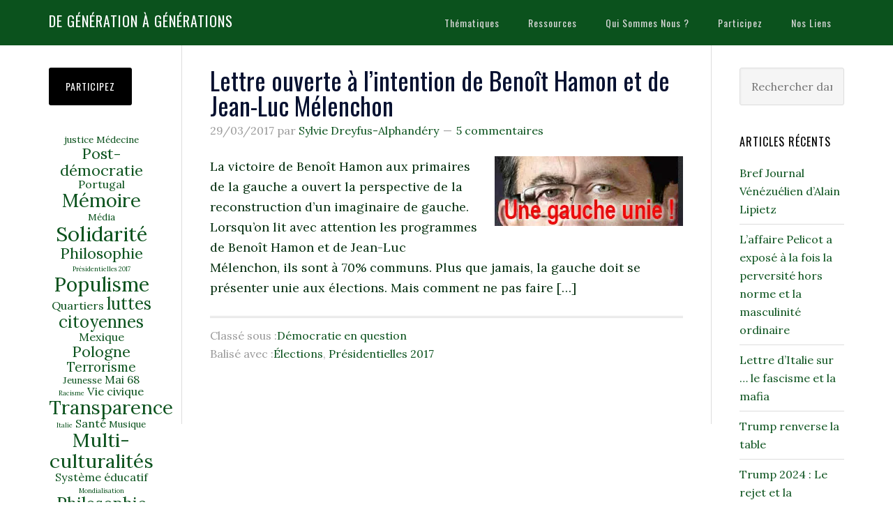

--- FILE ---
content_type: text/html; charset=UTF-8
request_url: https://generation-a-generations.net/tag/presidentielles-2017/
body_size: 10498
content:
<!DOCTYPE html>
<html lang="fr-FR">
<head >
<meta charset="UTF-8" />
		<meta name="robots" content="noindex" />
		<meta name="viewport" content="width=device-width, initial-scale=1" />
<title>Présidentielles 2017</title>
<meta name='robots' content='max-image-preview:large' />
	<style>img:is([sizes="auto" i], [sizes^="auto," i]) { contain-intrinsic-size: 3000px 1500px }</style>
	<link rel='dns-prefetch' href='//secure.gravatar.com' />
<link rel='dns-prefetch' href='//fonts.googleapis.com' />
<link rel='dns-prefetch' href='//v0.wordpress.com' />
<link rel='preconnect' href='//i0.wp.com' />
<link rel="alternate" type="application/rss+xml" title="De génération à générations &raquo; Flux" href="https://generation-a-generations.net/feed/" />
<link rel="alternate" type="application/rss+xml" title="De génération à générations &raquo; Flux des commentaires" href="https://generation-a-generations.net/comments/feed/" />
<link rel="alternate" type="application/rss+xml" title="De génération à générations &raquo; Flux de l’étiquette Présidentielles 2017" href="https://generation-a-generations.net/tag/presidentielles-2017/feed/" />
<link rel="canonical" href="https://generation-a-generations.net/tag/presidentielles-2017/" />
<script type="text/javascript">
/* <![CDATA[ */
window._wpemojiSettings = {"baseUrl":"https:\/\/s.w.org\/images\/core\/emoji\/16.0.1\/72x72\/","ext":".png","svgUrl":"https:\/\/s.w.org\/images\/core\/emoji\/16.0.1\/svg\/","svgExt":".svg","source":{"concatemoji":"https:\/\/generation-a-generations.net\/wp-includes\/js\/wp-emoji-release.min.js?ver=6.8.3"}};
/*! This file is auto-generated */
!function(s,n){var o,i,e;function c(e){try{var t={supportTests:e,timestamp:(new Date).valueOf()};sessionStorage.setItem(o,JSON.stringify(t))}catch(e){}}function p(e,t,n){e.clearRect(0,0,e.canvas.width,e.canvas.height),e.fillText(t,0,0);var t=new Uint32Array(e.getImageData(0,0,e.canvas.width,e.canvas.height).data),a=(e.clearRect(0,0,e.canvas.width,e.canvas.height),e.fillText(n,0,0),new Uint32Array(e.getImageData(0,0,e.canvas.width,e.canvas.height).data));return t.every(function(e,t){return e===a[t]})}function u(e,t){e.clearRect(0,0,e.canvas.width,e.canvas.height),e.fillText(t,0,0);for(var n=e.getImageData(16,16,1,1),a=0;a<n.data.length;a++)if(0!==n.data[a])return!1;return!0}function f(e,t,n,a){switch(t){case"flag":return n(e,"\ud83c\udff3\ufe0f\u200d\u26a7\ufe0f","\ud83c\udff3\ufe0f\u200b\u26a7\ufe0f")?!1:!n(e,"\ud83c\udde8\ud83c\uddf6","\ud83c\udde8\u200b\ud83c\uddf6")&&!n(e,"\ud83c\udff4\udb40\udc67\udb40\udc62\udb40\udc65\udb40\udc6e\udb40\udc67\udb40\udc7f","\ud83c\udff4\u200b\udb40\udc67\u200b\udb40\udc62\u200b\udb40\udc65\u200b\udb40\udc6e\u200b\udb40\udc67\u200b\udb40\udc7f");case"emoji":return!a(e,"\ud83e\udedf")}return!1}function g(e,t,n,a){var r="undefined"!=typeof WorkerGlobalScope&&self instanceof WorkerGlobalScope?new OffscreenCanvas(300,150):s.createElement("canvas"),o=r.getContext("2d",{willReadFrequently:!0}),i=(o.textBaseline="top",o.font="600 32px Arial",{});return e.forEach(function(e){i[e]=t(o,e,n,a)}),i}function t(e){var t=s.createElement("script");t.src=e,t.defer=!0,s.head.appendChild(t)}"undefined"!=typeof Promise&&(o="wpEmojiSettingsSupports",i=["flag","emoji"],n.supports={everything:!0,everythingExceptFlag:!0},e=new Promise(function(e){s.addEventListener("DOMContentLoaded",e,{once:!0})}),new Promise(function(t){var n=function(){try{var e=JSON.parse(sessionStorage.getItem(o));if("object"==typeof e&&"number"==typeof e.timestamp&&(new Date).valueOf()<e.timestamp+604800&&"object"==typeof e.supportTests)return e.supportTests}catch(e){}return null}();if(!n){if("undefined"!=typeof Worker&&"undefined"!=typeof OffscreenCanvas&&"undefined"!=typeof URL&&URL.createObjectURL&&"undefined"!=typeof Blob)try{var e="postMessage("+g.toString()+"("+[JSON.stringify(i),f.toString(),p.toString(),u.toString()].join(",")+"));",a=new Blob([e],{type:"text/javascript"}),r=new Worker(URL.createObjectURL(a),{name:"wpTestEmojiSupports"});return void(r.onmessage=function(e){c(n=e.data),r.terminate(),t(n)})}catch(e){}c(n=g(i,f,p,u))}t(n)}).then(function(e){for(var t in e)n.supports[t]=e[t],n.supports.everything=n.supports.everything&&n.supports[t],"flag"!==t&&(n.supports.everythingExceptFlag=n.supports.everythingExceptFlag&&n.supports[t]);n.supports.everythingExceptFlag=n.supports.everythingExceptFlag&&!n.supports.flag,n.DOMReady=!1,n.readyCallback=function(){n.DOMReady=!0}}).then(function(){return e}).then(function(){var e;n.supports.everything||(n.readyCallback(),(e=n.source||{}).concatemoji?t(e.concatemoji):e.wpemoji&&e.twemoji&&(t(e.twemoji),t(e.wpemoji)))}))}((window,document),window._wpemojiSettings);
/* ]]> */
</script>
<link rel='stylesheet' id='extended-tags-widget-css' href='https://generation-a-generations.net/wp-content/plugins/extended-tags-widget/css/widget.css?ver=6.8.3' type='text/css' media='all' />
<link rel='stylesheet' id='eleven40-pro-theme-css' href='https://generation-a-generations.net/wp-content/themes/eleven40-pro/style.css?ver=2.2.1' type='text/css' media='all' />
<style id='wp-emoji-styles-inline-css' type='text/css'>

	img.wp-smiley, img.emoji {
		display: inline !important;
		border: none !important;
		box-shadow: none !important;
		height: 1em !important;
		width: 1em !important;
		margin: 0 0.07em !important;
		vertical-align: -0.1em !important;
		background: none !important;
		padding: 0 !important;
	}
</style>
<link rel='stylesheet' id='wp-block-library-css' href='https://generation-a-generations.net/wp-includes/css/dist/block-library/style.min.css?ver=6.8.3' type='text/css' media='all' />
<style id='classic-theme-styles-inline-css' type='text/css'>
/*! This file is auto-generated */
.wp-block-button__link{color:#fff;background-color:#32373c;border-radius:9999px;box-shadow:none;text-decoration:none;padding:calc(.667em + 2px) calc(1.333em + 2px);font-size:1.125em}.wp-block-file__button{background:#32373c;color:#fff;text-decoration:none}
</style>
<link rel='stylesheet' id='mediaelement-css' href='https://generation-a-generations.net/wp-includes/js/mediaelement/mediaelementplayer-legacy.min.css?ver=4.2.17' type='text/css' media='all' />
<link rel='stylesheet' id='wp-mediaelement-css' href='https://generation-a-generations.net/wp-includes/js/mediaelement/wp-mediaelement.min.css?ver=6.8.3' type='text/css' media='all' />
<style id='jetpack-sharing-buttons-style-inline-css' type='text/css'>
.jetpack-sharing-buttons__services-list{display:flex;flex-direction:row;flex-wrap:wrap;gap:0;list-style-type:none;margin:5px;padding:0}.jetpack-sharing-buttons__services-list.has-small-icon-size{font-size:12px}.jetpack-sharing-buttons__services-list.has-normal-icon-size{font-size:16px}.jetpack-sharing-buttons__services-list.has-large-icon-size{font-size:24px}.jetpack-sharing-buttons__services-list.has-huge-icon-size{font-size:36px}@media print{.jetpack-sharing-buttons__services-list{display:none!important}}.editor-styles-wrapper .wp-block-jetpack-sharing-buttons{gap:0;padding-inline-start:0}ul.jetpack-sharing-buttons__services-list.has-background{padding:1.25em 2.375em}
</style>
<style id='global-styles-inline-css' type='text/css'>
:root{--wp--preset--aspect-ratio--square: 1;--wp--preset--aspect-ratio--4-3: 4/3;--wp--preset--aspect-ratio--3-4: 3/4;--wp--preset--aspect-ratio--3-2: 3/2;--wp--preset--aspect-ratio--2-3: 2/3;--wp--preset--aspect-ratio--16-9: 16/9;--wp--preset--aspect-ratio--9-16: 9/16;--wp--preset--color--black: #000000;--wp--preset--color--cyan-bluish-gray: #abb8c3;--wp--preset--color--white: #ffffff;--wp--preset--color--pale-pink: #f78da7;--wp--preset--color--vivid-red: #cf2e2e;--wp--preset--color--luminous-vivid-orange: #ff6900;--wp--preset--color--luminous-vivid-amber: #fcb900;--wp--preset--color--light-green-cyan: #7bdcb5;--wp--preset--color--vivid-green-cyan: #00d084;--wp--preset--color--pale-cyan-blue: #8ed1fc;--wp--preset--color--vivid-cyan-blue: #0693e3;--wp--preset--color--vivid-purple: #9b51e0;--wp--preset--gradient--vivid-cyan-blue-to-vivid-purple: linear-gradient(135deg,rgba(6,147,227,1) 0%,rgb(155,81,224) 100%);--wp--preset--gradient--light-green-cyan-to-vivid-green-cyan: linear-gradient(135deg,rgb(122,220,180) 0%,rgb(0,208,130) 100%);--wp--preset--gradient--luminous-vivid-amber-to-luminous-vivid-orange: linear-gradient(135deg,rgba(252,185,0,1) 0%,rgba(255,105,0,1) 100%);--wp--preset--gradient--luminous-vivid-orange-to-vivid-red: linear-gradient(135deg,rgba(255,105,0,1) 0%,rgb(207,46,46) 100%);--wp--preset--gradient--very-light-gray-to-cyan-bluish-gray: linear-gradient(135deg,rgb(238,238,238) 0%,rgb(169,184,195) 100%);--wp--preset--gradient--cool-to-warm-spectrum: linear-gradient(135deg,rgb(74,234,220) 0%,rgb(151,120,209) 20%,rgb(207,42,186) 40%,rgb(238,44,130) 60%,rgb(251,105,98) 80%,rgb(254,248,76) 100%);--wp--preset--gradient--blush-light-purple: linear-gradient(135deg,rgb(255,206,236) 0%,rgb(152,150,240) 100%);--wp--preset--gradient--blush-bordeaux: linear-gradient(135deg,rgb(254,205,165) 0%,rgb(254,45,45) 50%,rgb(107,0,62) 100%);--wp--preset--gradient--luminous-dusk: linear-gradient(135deg,rgb(255,203,112) 0%,rgb(199,81,192) 50%,rgb(65,88,208) 100%);--wp--preset--gradient--pale-ocean: linear-gradient(135deg,rgb(255,245,203) 0%,rgb(182,227,212) 50%,rgb(51,167,181) 100%);--wp--preset--gradient--electric-grass: linear-gradient(135deg,rgb(202,248,128) 0%,rgb(113,206,126) 100%);--wp--preset--gradient--midnight: linear-gradient(135deg,rgb(2,3,129) 0%,rgb(40,116,252) 100%);--wp--preset--font-size--small: 13px;--wp--preset--font-size--medium: 20px;--wp--preset--font-size--large: 36px;--wp--preset--font-size--x-large: 42px;--wp--preset--spacing--20: 0.44rem;--wp--preset--spacing--30: 0.67rem;--wp--preset--spacing--40: 1rem;--wp--preset--spacing--50: 1.5rem;--wp--preset--spacing--60: 2.25rem;--wp--preset--spacing--70: 3.38rem;--wp--preset--spacing--80: 5.06rem;--wp--preset--shadow--natural: 6px 6px 9px rgba(0, 0, 0, 0.2);--wp--preset--shadow--deep: 12px 12px 50px rgba(0, 0, 0, 0.4);--wp--preset--shadow--sharp: 6px 6px 0px rgba(0, 0, 0, 0.2);--wp--preset--shadow--outlined: 6px 6px 0px -3px rgba(255, 255, 255, 1), 6px 6px rgba(0, 0, 0, 1);--wp--preset--shadow--crisp: 6px 6px 0px rgba(0, 0, 0, 1);}:where(.is-layout-flex){gap: 0.5em;}:where(.is-layout-grid){gap: 0.5em;}body .is-layout-flex{display: flex;}.is-layout-flex{flex-wrap: wrap;align-items: center;}.is-layout-flex > :is(*, div){margin: 0;}body .is-layout-grid{display: grid;}.is-layout-grid > :is(*, div){margin: 0;}:where(.wp-block-columns.is-layout-flex){gap: 2em;}:where(.wp-block-columns.is-layout-grid){gap: 2em;}:where(.wp-block-post-template.is-layout-flex){gap: 1.25em;}:where(.wp-block-post-template.is-layout-grid){gap: 1.25em;}.has-black-color{color: var(--wp--preset--color--black) !important;}.has-cyan-bluish-gray-color{color: var(--wp--preset--color--cyan-bluish-gray) !important;}.has-white-color{color: var(--wp--preset--color--white) !important;}.has-pale-pink-color{color: var(--wp--preset--color--pale-pink) !important;}.has-vivid-red-color{color: var(--wp--preset--color--vivid-red) !important;}.has-luminous-vivid-orange-color{color: var(--wp--preset--color--luminous-vivid-orange) !important;}.has-luminous-vivid-amber-color{color: var(--wp--preset--color--luminous-vivid-amber) !important;}.has-light-green-cyan-color{color: var(--wp--preset--color--light-green-cyan) !important;}.has-vivid-green-cyan-color{color: var(--wp--preset--color--vivid-green-cyan) !important;}.has-pale-cyan-blue-color{color: var(--wp--preset--color--pale-cyan-blue) !important;}.has-vivid-cyan-blue-color{color: var(--wp--preset--color--vivid-cyan-blue) !important;}.has-vivid-purple-color{color: var(--wp--preset--color--vivid-purple) !important;}.has-black-background-color{background-color: var(--wp--preset--color--black) !important;}.has-cyan-bluish-gray-background-color{background-color: var(--wp--preset--color--cyan-bluish-gray) !important;}.has-white-background-color{background-color: var(--wp--preset--color--white) !important;}.has-pale-pink-background-color{background-color: var(--wp--preset--color--pale-pink) !important;}.has-vivid-red-background-color{background-color: var(--wp--preset--color--vivid-red) !important;}.has-luminous-vivid-orange-background-color{background-color: var(--wp--preset--color--luminous-vivid-orange) !important;}.has-luminous-vivid-amber-background-color{background-color: var(--wp--preset--color--luminous-vivid-amber) !important;}.has-light-green-cyan-background-color{background-color: var(--wp--preset--color--light-green-cyan) !important;}.has-vivid-green-cyan-background-color{background-color: var(--wp--preset--color--vivid-green-cyan) !important;}.has-pale-cyan-blue-background-color{background-color: var(--wp--preset--color--pale-cyan-blue) !important;}.has-vivid-cyan-blue-background-color{background-color: var(--wp--preset--color--vivid-cyan-blue) !important;}.has-vivid-purple-background-color{background-color: var(--wp--preset--color--vivid-purple) !important;}.has-black-border-color{border-color: var(--wp--preset--color--black) !important;}.has-cyan-bluish-gray-border-color{border-color: var(--wp--preset--color--cyan-bluish-gray) !important;}.has-white-border-color{border-color: var(--wp--preset--color--white) !important;}.has-pale-pink-border-color{border-color: var(--wp--preset--color--pale-pink) !important;}.has-vivid-red-border-color{border-color: var(--wp--preset--color--vivid-red) !important;}.has-luminous-vivid-orange-border-color{border-color: var(--wp--preset--color--luminous-vivid-orange) !important;}.has-luminous-vivid-amber-border-color{border-color: var(--wp--preset--color--luminous-vivid-amber) !important;}.has-light-green-cyan-border-color{border-color: var(--wp--preset--color--light-green-cyan) !important;}.has-vivid-green-cyan-border-color{border-color: var(--wp--preset--color--vivid-green-cyan) !important;}.has-pale-cyan-blue-border-color{border-color: var(--wp--preset--color--pale-cyan-blue) !important;}.has-vivid-cyan-blue-border-color{border-color: var(--wp--preset--color--vivid-cyan-blue) !important;}.has-vivid-purple-border-color{border-color: var(--wp--preset--color--vivid-purple) !important;}.has-vivid-cyan-blue-to-vivid-purple-gradient-background{background: var(--wp--preset--gradient--vivid-cyan-blue-to-vivid-purple) !important;}.has-light-green-cyan-to-vivid-green-cyan-gradient-background{background: var(--wp--preset--gradient--light-green-cyan-to-vivid-green-cyan) !important;}.has-luminous-vivid-amber-to-luminous-vivid-orange-gradient-background{background: var(--wp--preset--gradient--luminous-vivid-amber-to-luminous-vivid-orange) !important;}.has-luminous-vivid-orange-to-vivid-red-gradient-background{background: var(--wp--preset--gradient--luminous-vivid-orange-to-vivid-red) !important;}.has-very-light-gray-to-cyan-bluish-gray-gradient-background{background: var(--wp--preset--gradient--very-light-gray-to-cyan-bluish-gray) !important;}.has-cool-to-warm-spectrum-gradient-background{background: var(--wp--preset--gradient--cool-to-warm-spectrum) !important;}.has-blush-light-purple-gradient-background{background: var(--wp--preset--gradient--blush-light-purple) !important;}.has-blush-bordeaux-gradient-background{background: var(--wp--preset--gradient--blush-bordeaux) !important;}.has-luminous-dusk-gradient-background{background: var(--wp--preset--gradient--luminous-dusk) !important;}.has-pale-ocean-gradient-background{background: var(--wp--preset--gradient--pale-ocean) !important;}.has-electric-grass-gradient-background{background: var(--wp--preset--gradient--electric-grass) !important;}.has-midnight-gradient-background{background: var(--wp--preset--gradient--midnight) !important;}.has-small-font-size{font-size: var(--wp--preset--font-size--small) !important;}.has-medium-font-size{font-size: var(--wp--preset--font-size--medium) !important;}.has-large-font-size{font-size: var(--wp--preset--font-size--large) !important;}.has-x-large-font-size{font-size: var(--wp--preset--font-size--x-large) !important;}
:where(.wp-block-post-template.is-layout-flex){gap: 1.25em;}:where(.wp-block-post-template.is-layout-grid){gap: 1.25em;}
:where(.wp-block-columns.is-layout-flex){gap: 2em;}:where(.wp-block-columns.is-layout-grid){gap: 2em;}
:root :where(.wp-block-pullquote){font-size: 1.5em;line-height: 1.6;}
</style>
<link rel='stylesheet' id='dashicons-css' href='https://generation-a-generations.net/wp-includes/css/dashicons.min.css?ver=6.8.3' type='text/css' media='all' />
<link rel='stylesheet' id='google-fonts-css' href='//fonts.googleapis.com/css?family=Lora%3A400%2C700%7COswald%3A400&#038;ver=3.6.0' type='text/css' media='all' />
<link rel='stylesheet' id='jetpack-subscriptions-css' href='https://generation-a-generations.net/wp-content/plugins/jetpack/_inc/build/subscriptions/subscriptions.min.css?ver=15.0' type='text/css' media='all' />
<link rel='stylesheet' id='genesis-printstyle-plus-css' href='https://generation-a-generations.net/wp-content/plugins/genesis-printstyle-plus/css/print-html5.min.css?ver=1458207365' type='text/css' media='print' />
<script type="text/javascript" src="https://generation-a-generations.net/wp-includes/js/jquery/jquery.min.js?ver=3.7.1" id="jquery-core-js"></script>
<script type="text/javascript" src="https://generation-a-generations.net/wp-includes/js/jquery/jquery-migrate.min.js?ver=3.4.1" id="jquery-migrate-js"></script>
<script type="text/javascript" src="https://generation-a-generations.net/wp-content/themes/eleven40-pro/js/responsive-menu.js?ver=1.0.0" id="eleven40-responsive-menu-js"></script>
<link rel="https://api.w.org/" href="https://generation-a-generations.net/wp-json/" /><link rel="alternate" title="JSON" type="application/json" href="https://generation-a-generations.net/wp-json/wp/v2/tags/113" /><script type="text/javascript">
(function(url){
	if(/(?:Chrome\/26\.0\.1410\.63 Safari\/537\.31|WordfenceTestMonBot)/.test(navigator.userAgent)){ return; }
	var addEvent = function(evt, handler) {
		if (window.addEventListener) {
			document.addEventListener(evt, handler, false);
		} else if (window.attachEvent) {
			document.attachEvent('on' + evt, handler);
		}
	};
	var removeEvent = function(evt, handler) {
		if (window.removeEventListener) {
			document.removeEventListener(evt, handler, false);
		} else if (window.detachEvent) {
			document.detachEvent('on' + evt, handler);
		}
	};
	var evts = 'contextmenu dblclick drag dragend dragenter dragleave dragover dragstart drop keydown keypress keyup mousedown mousemove mouseout mouseover mouseup mousewheel scroll'.split(' ');
	var logHuman = function() {
		if (window.wfLogHumanRan) { return; }
		window.wfLogHumanRan = true;
		var wfscr = document.createElement('script');
		wfscr.type = 'text/javascript';
		wfscr.async = true;
		wfscr.src = url + '&r=' + Math.random();
		(document.getElementsByTagName('head')[0]||document.getElementsByTagName('body')[0]).appendChild(wfscr);
		for (var i = 0; i < evts.length; i++) {
			removeEvent(evts[i], logHuman);
		}
	};
	for (var i = 0; i < evts.length; i++) {
		addEvent(evts[i], logHuman);
	}
})('//generation-a-generations.net/?wordfence_lh=1&hid=5A0BE79FB1178562154ED32B3DF334E5');
</script><link rel="icon" href="https://generation-a-generations.net/wp-content/themes/eleven40-pro/images/favicon.ico" />
<link rel="pingback" href="https://generation-a-generations.net/xmlrpc.php" />
<style type="text/css"></style>
<!-- Jetpack Open Graph Tags -->
<meta property="og:type" content="website" />
<meta property="og:title" content="Présidentielles 2017" />
<meta property="og:url" content="https://generation-a-generations.net/tag/presidentielles-2017/" />
<meta property="og:site_name" content="De génération à générations" />
<meta property="og:image" content="https://s0.wp.com/i/blank.jpg" />
<meta property="og:image:width" content="200" />
<meta property="og:image:height" content="200" />
<meta property="og:image:alt" content="" />
<meta property="og:locale" content="fr_FR" />

<!-- End Jetpack Open Graph Tags -->
		<style type="text/css" id="wp-custom-css">
			/*
Bienvenue dans l'éditeur de CSS !

Pour en savoir plus sur le fonctionnement de l'éditeur, vous pouvez vous
rendre sur cette page :
http://wp.me/PEmnE-Bt
*/
/* Couleur titre
--------------------------------------------- */
h2.entry-title a {
	color: #071130;
}

/* Couleur texte paragraphe
--------------------------------------------- */
.entry-content p {
	color: #073011;
}

span.accroche {
	line-height: 2;
	font-size: 20px;
	font-weight: 700;
}

div.encadre p {
	background-color: #f5f5f5;
	margin: 0 0 1.5em;
	-moz-border-radius: 5px;
	-webkit-border-radius: 5px;
	border-radius: 5px;
	padding: 15px 20px 10px;
}

.woo-sc-divider {
	clear: both;
	display: block;
	margin-bottom: 20px;
	padding-top: 20px;
	width: 100%;
}

span.highlighter {
	background-color: #ffff66;
}

.bouton a {
	background-color: #333;
	border-radius: 5px;
	color: #fff;
	display: inline-block;
	font-size: 18px;
	font-weight: 300;
	line-height: 1;
	padding: 15px 20px;
}

.sidebar-content-sidebar .content, .sidebar-sidebar-content .content, .content-sidebar-sidebar .content {
	width: 760px;
}

.sidebar-primary {
	width: 150px;
}

.entry-content a {
	color: #0b521d;
	text-decoration: underline;
}

.post_tag-cloud {
	text-align: center;
	line-height: 1.1;
}

h2.entry-title {
	margin: 0 0 5px;
}

.widget.widget_authors li li {
    margin: 0px;
}		</style>
		</head>
<body class="archive tag tag-presidentielles-2017 tag-113 wp-theme-genesis wp-child-theme-eleven40-pro custom-header sidebar-content-sidebar genesis-breadcrumbs-hidden genesis-footer-widgets-hidden" itemscope itemtype="https://schema.org/WebPage"><div class="site-container"><header class="site-header" itemscope itemtype="https://schema.org/WPHeader"><div class="wrap"><div class="title-area"><p class="site-title" itemprop="headline"><a href="https://generation-a-generations.net/">De génération à générations</a></p></div><nav class="nav-primary" aria-label="Principal" itemscope itemtype="https://schema.org/SiteNavigationElement"><div class="wrap"><ul id="menu-menu-principal" class="menu genesis-nav-menu menu-primary"><li id="menu-item-26" class="menu-item menu-item-type-post_type menu-item-object-page menu-item-has-children menu-item-26"><a href="https://generation-a-generations.net/articles/" itemprop="url"><span itemprop="name">Thématiques</span></a>
<ul class="sub-menu">
	<li id="menu-item-265" class="menu-item menu-item-type-taxonomy menu-item-object-category menu-item-265"><a href="https://generation-a-generations.net/category/culture/" itemprop="url"><span itemprop="name">Culture pour tous ?</span></a></li>
	<li id="menu-item-262" class="menu-item menu-item-type-taxonomy menu-item-object-category menu-item-262"><a href="https://generation-a-generations.net/category/democratie/" itemprop="url"><span itemprop="name">Démocratie en question</span></a></li>
	<li id="menu-item-501" class="menu-item menu-item-type-taxonomy menu-item-object-category menu-item-501"><a href="https://generation-a-generations.net/category/economie/" itemprop="url"><span itemprop="name">Economie prédatrice ?</span></a></li>
	<li id="menu-item-266" class="menu-item menu-item-type-taxonomy menu-item-object-category menu-item-266"><a href="https://generation-a-generations.net/category/education/" itemprop="url"><span itemprop="name">Education, quels progrès ?</span></a></li>
	<li id="menu-item-500" class="menu-item menu-item-type-taxonomy menu-item-object-category menu-item-500"><a href="https://generation-a-generations.net/category/feminisme/" itemprop="url"><span itemprop="name">Féminisme toujours !</span></a></li>
	<li id="menu-item-263" class="menu-item menu-item-type-taxonomy menu-item-object-category menu-item-263"><a href="https://generation-a-generations.net/category/inegalites/" itemprop="url"><span itemprop="name">Inégalités explosives</span></a></li>
	<li id="menu-item-498" class="menu-item menu-item-type-taxonomy menu-item-object-category menu-item-498"><a href="https://generation-a-generations.net/category/luttes/" itemprop="url"><span itemprop="name">Luttes sociales</span></a></li>
	<li id="menu-item-299" class="menu-item menu-item-type-taxonomy menu-item-object-category menu-item-299"><a href="https://generation-a-generations.net/category/planete/" itemprop="url"><span itemprop="name">Planète en danger</span></a></li>
	<li id="menu-item-499" class="menu-item menu-item-type-taxonomy menu-item-object-category menu-item-499"><a href="https://generation-a-generations.net/category/partager/" itemprop="url"><span itemprop="name">Partager des possibles</span></a></li>
	<li id="menu-item-264" class="menu-item menu-item-type-taxonomy menu-item-object-category menu-item-264"><a href="https://generation-a-generations.net/category/europe/" itemprop="url"><span itemprop="name">Quelle Europe ?</span></a></li>
	<li id="menu-item-1572" class="menu-item menu-item-type-taxonomy menu-item-object-category menu-item-1572"><a href="https://generation-a-generations.net/category/recits-de-vie/" itemprop="url"><span itemprop="name">Récits de vie</span></a></li>
	<li id="menu-item-542" class="menu-item menu-item-type-taxonomy menu-item-object-category menu-item-542"><a href="https://generation-a-generations.net/category/agenda/" itemprop="url"><span itemprop="name">Agenda</span></a></li>
</ul>
</li>
<li id="menu-item-118" class="menu-item menu-item-type-custom menu-item-object-custom menu-item-has-children menu-item-118"><a href="http://generation-a-generations.net/portfolio/" itemprop="url"><span itemprop="name">Ressources</span></a>
<ul class="sub-menu">
	<li id="menu-item-1034" class="menu-item menu-item-type-taxonomy menu-item-object-portfolio-type menu-item-1034"><a href="https://generation-a-generations.net/portfolio-type/articles/" itemprop="url"><span itemprop="name">Articles</span></a></li>
	<li id="menu-item-1035" class="menu-item menu-item-type-taxonomy menu-item-object-portfolio-type menu-item-1035"><a href="https://generation-a-generations.net/portfolio-type/associations/" itemprop="url"><span itemprop="name">Associations</span></a></li>
	<li id="menu-item-517" class="menu-item menu-item-type-taxonomy menu-item-object-portfolio-type menu-item-517"><a href="https://generation-a-generations.net/portfolio-type/centres/" itemprop="url"><span itemprop="name">Centres documentaires</span></a></li>
	<li id="menu-item-445" class="menu-item menu-item-type-taxonomy menu-item-object-portfolio-type menu-item-445"><a href="https://generation-a-generations.net/portfolio-type/films/" itemprop="url"><span itemprop="name">Films</span></a></li>
	<li id="menu-item-444" class="menu-item menu-item-type-taxonomy menu-item-object-portfolio-type menu-item-444"><a href="https://generation-a-generations.net/portfolio-type/livres/" itemprop="url"><span itemprop="name">Livres &#038; Revues</span></a></li>
	<li id="menu-item-521" class="menu-item menu-item-type-taxonomy menu-item-object-portfolio-type menu-item-521"><a href="https://generation-a-generations.net/portfolio-type/sites/" itemprop="url"><span itemprop="name">Sites</span></a></li>
</ul>
</li>
<li id="menu-item-18" class="menu-item menu-item-type-post_type menu-item-object-page menu-item-has-children menu-item-18"><a href="https://generation-a-generations.net/a-propos/" itemprop="url"><span itemprop="name">Qui sommes nous ?</span></a>
<ul class="sub-menu">
	<li id="menu-item-130" class="menu-item menu-item-type-post_type menu-item-object-page menu-item-130"><a href="https://generation-a-generations.net/a-propos/pourquoi-ce-blog-collectif/" itemprop="url"><span itemprop="name">Pourquoi ce blog collectif ?</span></a></li>
	<li id="menu-item-129" class="menu-item menu-item-type-post_type menu-item-object-page menu-item-129"><a href="https://generation-a-generations.net/a-propos/de-68-a-2018/" itemprop="url"><span itemprop="name">De 1968 à 2018</span></a></li>
	<li id="menu-item-351" class="menu-item menu-item-type-post_type menu-item-object-page menu-item-351"><a href="https://generation-a-generations.net/chaque-generation-par-albert-camus/" itemprop="url"><span itemprop="name">Chaque génération … par Albert Camus</span></a></li>
	<li id="menu-item-127" class="menu-item menu-item-type-post_type menu-item-object-page menu-item-127"><a href="https://generation-a-generations.net/a-propos/liberte-jecris-ton-nom/" itemprop="url"><span itemprop="name">Liberté, j’écris ton nom … par Paul Éluard</span></a></li>
	<li id="menu-item-686" class="menu-item menu-item-type-post_type menu-item-object-page menu-item-686"><a href="https://generation-a-generations.net/michele-bernard-alors-cest-fini/" itemprop="url"><span itemprop="name">Alors c&rsquo;est fini ?  par  Michèle Bernard</span></a></li>
	<li id="menu-item-1032" class="menu-item menu-item-type-post_type menu-item-object-page menu-item-1032"><a href="https://generation-a-generations.net/les-imbeciles-heureux-qui-sont-nes-quelque-part/" itemprop="url"><span itemprop="name">La ballade des gens qui sont nés quelque part par Georges Brassens</span></a></li>
</ul>
</li>
<li id="menu-item-19" class="menu-item menu-item-type-post_type menu-item-object-page menu-item-19"><a href="https://generation-a-generations.net/participez/" itemprop="url"><span itemprop="name">Participez</span></a></li>
<li id="menu-item-133" class="menu-item menu-item-type-post_type menu-item-object-page menu-item-133"><a href="https://generation-a-generations.net/nos-liens/" itemprop="url"><span itemprop="name">Nos liens</span></a></li>
</ul></div></nav></div></header><div class="site-inner"><div class="wrap"><div class="content-sidebar-wrap"><main class="content"><article class="post-2007 post type-post status-publish format-standard has-post-thumbnail category-democratie tag-elections tag-presidentielles-2017 entry" aria-label="Lettre ouverte à l&rsquo;intention de Benoît Hamon et de Jean-Luc Mélenchon" itemscope itemtype="https://schema.org/CreativeWork"><header class="entry-header"><h2 class="entry-title" itemprop="headline"><a class="entry-title-link" rel="bookmark" href="https://generation-a-generations.net/lettre-ouverte-a-lintention-de-benoit-hamon-et-de-jean-luc-melenchon/">Lettre ouverte à l&rsquo;intention de Benoît Hamon et de Jean-Luc Mélenchon</a></h2>
<p class="entry-meta"><time class="entry-time" itemprop="datePublished" datetime="2017-03-29T08:50:58+01:00">29/03/2017</time> par <span class="entry-author" itemprop="author" itemscope itemtype="https://schema.org/Person"><a href="https://generation-a-generations.net/author/sylvie/" class="entry-author-link" rel="author" itemprop="url"><span class="entry-author-name" itemprop="name">Sylvie Dreyfus-Alphandéry</span></a></span> <span class="entry-comments-link"><a href="https://generation-a-generations.net/lettre-ouverte-a-lintention-de-benoit-hamon-et-de-jean-luc-melenchon/#comments">5 commentaires</a></span> </p></header><div class="entry-content" itemprop="text"><a class="entry-image-link" href="https://generation-a-generations.net/lettre-ouverte-a-lintention-de-benoit-hamon-et-de-jean-luc-melenchon/" aria-hidden="true" tabindex="-1"><img width="270" height="100" src="https://i0.wp.com/generation-a-generations.net/wp-content/uploads/2017/03/hamon-melenchon-t.jpg?fit=270%2C100&amp;ssl=1" class="alignright post-image entry-image" alt="" itemprop="image" decoding="async" /></a><p>La victoire de Benoît Hamon aux primaires de la gauche a ouvert la perspective de la reconstruction d&rsquo;un imaginaire de gauche. Lorsqu&rsquo;on lit avec attention les programmes de Benoît Hamon et de Jean-Luc Mélenchon, ils sont à 70% communs. Plus que jamais, la gauche doit se présenter unie aux élections. Mais comment ne pas faire [&hellip;]</p>
</div><footer class="entry-footer"><p class="entry-meta"><span class="entry-categories">Classé sous :<a href="https://generation-a-generations.net/category/democratie/" rel="category tag">Démocratie en question</a></span> <span class="entry-tags">Balisé avec :<a href="https://generation-a-generations.net/tag/elections/" rel="tag">Élections</a>, <a href="https://generation-a-generations.net/tag/presidentielles-2017/" rel="tag">Présidentielles 2017</a></span></p></footer></article></main><aside class="sidebar sidebar-primary widget-area" role="complementary" aria-label="Barre latérale principale" itemscope itemtype="https://schema.org/WPSideBar"><section id="search-2" class="widget widget_search"><div class="widget-wrap"><form class="search-form" method="get" action="https://generation-a-generations.net/" role="search" itemprop="potentialAction" itemscope itemtype="https://schema.org/SearchAction"><input class="search-form-input" type="search" name="s" id="searchform-1" placeholder="Rechercher dans ce site Web" itemprop="query-input"><input class="search-form-submit" type="submit" value="Rechercher"><meta content="https://generation-a-generations.net/?s={s}" itemprop="target"></form></div></section>

		<section id="recent-posts-2" class="widget widget_recent_entries"><div class="widget-wrap">
		<h4 class="widget-title widgettitle">Articles récents</h4>

		<ul>
											<li>
					<a href="https://generation-a-generations.net/bref-journal-venezuelin-dalain-lipietz/">Bref Journal Vénézuélien d&rsquo;Alain Lipietz</a>
									</li>
											<li>
					<a href="https://generation-a-generations.net/laffaire-pelicot-a-expose-a-la-fois-la-perversite-hors-norme-et-la-masculinite-ordinaire/">L’affaire Pelicot a exposé à la fois la perversité hors norme et la masculinité ordinaire</a>
									</li>
											<li>
					<a href="https://generation-a-generations.net/lettre-ditalie-sur-le-fascisme-et-la-mafia/">Lettre d’Italie sur … le fascisme et la mafia</a>
									</li>
											<li>
					<a href="https://generation-a-generations.net/trump-renverse-la-table/">Trump renverse la table</a>
									</li>
											<li>
					<a href="https://generation-a-generations.net/trump-2024-le-rejet-et-la-revanche/">Trump 2024 : Le rejet et la vengeance</a>
									</li>
					</ul>

		</div></section>
<section id="archives-2" class="widget widget_archive"><div class="widget-wrap"><h4 class="widget-title widgettitle">Archives</h4>

			<ul>
					<li><a href='https://generation-a-generations.net/2026/01/'>janvier 2026</a></li>
	<li><a href='https://generation-a-generations.net/2025/10/'>octobre 2025</a></li>
	<li><a href='https://generation-a-generations.net/2025/09/'>septembre 2025</a></li>
	<li><a href='https://generation-a-generations.net/2025/03/'>mars 2025</a></li>
	<li><a href='https://generation-a-generations.net/2024/11/'>novembre 2024</a></li>
	<li><a href='https://generation-a-generations.net/2024/07/'>juillet 2024</a></li>
	<li><a href='https://generation-a-generations.net/2024/06/'>juin 2024</a></li>
	<li><a href='https://generation-a-generations.net/2024/04/'>avril 2024</a></li>
	<li><a href='https://generation-a-generations.net/2023/10/'>octobre 2023</a></li>
	<li><a href='https://generation-a-generations.net/2023/06/'>juin 2023</a></li>
	<li><a href='https://generation-a-generations.net/2023/02/'>février 2023</a></li>
	<li><a href='https://generation-a-generations.net/2023/01/'>janvier 2023</a></li>
	<li><a href='https://generation-a-generations.net/2022/12/'>décembre 2022</a></li>
	<li><a href='https://generation-a-generations.net/2022/10/'>octobre 2022</a></li>
	<li><a href='https://generation-a-generations.net/2022/09/'>septembre 2022</a></li>
	<li><a href='https://generation-a-generations.net/2022/03/'>mars 2022</a></li>
	<li><a href='https://generation-a-generations.net/2021/03/'>mars 2021</a></li>
	<li><a href='https://generation-a-generations.net/2021/02/'>février 2021</a></li>
	<li><a href='https://generation-a-generations.net/2020/12/'>décembre 2020</a></li>
	<li><a href='https://generation-a-generations.net/2020/11/'>novembre 2020</a></li>
	<li><a href='https://generation-a-generations.net/2020/04/'>avril 2020</a></li>
	<li><a href='https://generation-a-generations.net/2020/03/'>mars 2020</a></li>
	<li><a href='https://generation-a-generations.net/2020/02/'>février 2020</a></li>
	<li><a href='https://generation-a-generations.net/2020/01/'>janvier 2020</a></li>
	<li><a href='https://generation-a-generations.net/2019/11/'>novembre 2019</a></li>
	<li><a href='https://generation-a-generations.net/2019/10/'>octobre 2019</a></li>
	<li><a href='https://generation-a-generations.net/2019/06/'>juin 2019</a></li>
	<li><a href='https://generation-a-generations.net/2019/05/'>mai 2019</a></li>
	<li><a href='https://generation-a-generations.net/2019/03/'>mars 2019</a></li>
	<li><a href='https://generation-a-generations.net/2019/01/'>janvier 2019</a></li>
	<li><a href='https://generation-a-generations.net/2018/10/'>octobre 2018</a></li>
	<li><a href='https://generation-a-generations.net/2018/06/'>juin 2018</a></li>
	<li><a href='https://generation-a-generations.net/2018/04/'>avril 2018</a></li>
	<li><a href='https://generation-a-generations.net/2018/03/'>mars 2018</a></li>
	<li><a href='https://generation-a-generations.net/2018/02/'>février 2018</a></li>
	<li><a href='https://generation-a-generations.net/2018/01/'>janvier 2018</a></li>
	<li><a href='https://generation-a-generations.net/2017/12/'>décembre 2017</a></li>
	<li><a href='https://generation-a-generations.net/2017/11/'>novembre 2017</a></li>
	<li><a href='https://generation-a-generations.net/2017/10/'>octobre 2017</a></li>
	<li><a href='https://generation-a-generations.net/2017/07/'>juillet 2017</a></li>
	<li><a href='https://generation-a-generations.net/2017/06/'>juin 2017</a></li>
	<li><a href='https://generation-a-generations.net/2017/05/'>mai 2017</a></li>
	<li><a href='https://generation-a-generations.net/2017/04/'>avril 2017</a></li>
	<li><a href='https://generation-a-generations.net/2017/03/'>mars 2017</a></li>
	<li><a href='https://generation-a-generations.net/2017/02/'>février 2017</a></li>
	<li><a href='https://generation-a-generations.net/2017/01/'>janvier 2017</a></li>
	<li><a href='https://generation-a-generations.net/2016/12/'>décembre 2016</a></li>
	<li><a href='https://generation-a-generations.net/2016/11/'>novembre 2016</a></li>
	<li><a href='https://generation-a-generations.net/2016/10/'>octobre 2016</a></li>
	<li><a href='https://generation-a-generations.net/2016/09/'>septembre 2016</a></li>
	<li><a href='https://generation-a-generations.net/2016/07/'>juillet 2016</a></li>
	<li><a href='https://generation-a-generations.net/2016/06/'>juin 2016</a></li>
	<li><a href='https://generation-a-generations.net/2016/05/'>mai 2016</a></li>
	<li><a href='https://generation-a-generations.net/2016/04/'>avril 2016</a></li>
	<li><a href='https://generation-a-generations.net/2016/03/'>mars 2016</a></li>
	<li><a href='https://generation-a-generations.net/2016/02/'>février 2016</a></li>
	<li><a href='https://generation-a-generations.net/2016/01/'>janvier 2016</a></li>
	<li><a href='https://generation-a-generations.net/2015/12/'>décembre 2015</a></li>
	<li><a href='https://generation-a-generations.net/2015/11/'>novembre 2015</a></li>
			</ul>

			</div></section>
<section id="blog_subscription-2" class="widget widget_blog_subscription jetpack_subscription_widget"><div class="widget-wrap"><h4 class="widget-title widgettitle">Abonnez-vous à ce blog par courriel (gratuit).</h4>

			<div class="wp-block-jetpack-subscriptions__container">
			<form action="#" method="post" accept-charset="utf-8" id="subscribe-blog-blog_subscription-2"
				data-blog="104252907"
				data-post_access_level="everybody" >
									<div id="subscribe-text"><p>Pour recevoir une notification de chaque nouvel article de ce blog.</p>
</div>
										<p id="subscribe-email">
						<label id="jetpack-subscribe-label"
							class="screen-reader-text"
							for="subscribe-field-blog_subscription-2">
							Adresse courriel						</label>
						<input type="email" name="email" required="required"
																					value=""
							id="subscribe-field-blog_subscription-2"
							placeholder="Adresse courriel"
						/>
					</p>

					<p id="subscribe-submit"
											>
						<input type="hidden" name="action" value="subscribe"/>
						<input type="hidden" name="source" value="https://generation-a-generations.net/tag/presidentielles-2017/"/>
						<input type="hidden" name="sub-type" value="widget"/>
						<input type="hidden" name="redirect_fragment" value="subscribe-blog-blog_subscription-2"/>
						<input type="hidden" id="_wpnonce" name="_wpnonce" value="7908cb927d" /><input type="hidden" name="_wp_http_referer" value="/tag/presidentielles-2017/" />						<button type="submit"
															class="wp-block-button__link"
																					name="jetpack_subscriptions_widget"
						>
							Abonnez-vous						</button>
					</p>
							</form>
						</div>
			
</div></section>
</aside></div><aside class="sidebar sidebar-secondary widget-area" role="complementary" aria-label="Barre latérale secondaire" itemscope itemtype="https://schema.org/WPSideBar"><section id="custom_html-3" class="widget_text widget widget_custom_html"><div class="widget_text widget-wrap"><div class="textwidget custom-html-widget"><a href="http://generation-a-generations.net/participez/" class="button">Participez</a></div></div></section>
<section id="extended-tags-2" class="widget tags"><div class="widget-wrap"><p class="post_tag-cloud term-cloud extended-tags extended-tags-"><a href="https://generation-a-generations.net/tag/justice/" class="tag-cloud-link tag-link-118 tag-link-position-1" style="font-size: 10.068181818182pt;" aria-label="justice (2 topics)">justice</span></a> <a href="https://generation-a-generations.net/tag/medecine/" class="tag-cloud-link tag-link-64 tag-link-position-2" style="font-size: 10.068181818182pt;" aria-label="Médecine (2 topics)">Médecine</span></a> <a href="https://generation-a-generations.net/tag/post-democratie/" class="tag-cloud-link tag-link-115 tag-link-position-3" style="font-size: 16.375pt;" aria-label="Post-démocratie (6 topics)">Post-démocratie</span></a> <a href="https://generation-a-generations.net/tag/portugal/" class="tag-cloud-link tag-link-69 tag-link-position-4" style="font-size: 12.113636363636pt;" aria-label="Portugal (3 topics)">Portugal</span></a> <a href="https://generation-a-generations.net/tag/memoire/" class="tag-cloud-link tag-link-91 tag-link-position-5" style="font-size: 20.295454545455pt;" aria-label="Mémoire (11 topics)">Mémoire</span></a> <a href="https://generation-a-generations.net/tag/media/" class="tag-cloud-link tag-link-90 tag-link-position-6" style="font-size: 10.068181818182pt;" aria-label="Média (2 topics)">Média</span></a> <a href="https://generation-a-generations.net/tag/solidarite/" class="tag-cloud-link tag-link-65 tag-link-position-7" style="font-size: 22pt;" aria-label="Solidarité (14 topics)">Solidarité</span></a> <a href="https://generation-a-generations.net/tag/philosophie/" class="tag-cloud-link tag-link-67 tag-link-position-8" style="font-size: 16.375pt;" aria-label="Philosophie (6 topics)">Philosophie</span></a> <a href="https://generation-a-generations.net/tag/presidentielles-2017/" class="tag-cloud-link tag-link-113 tag-link-position-9" style="font-size: 7pt;" aria-label="Présidentielles 2017 (1 topic)">Présidentielles 2017</span></a> <a href="https://generation-a-generations.net/tag/populisme/" class="tag-cloud-link tag-link-114 tag-link-position-10" style="font-size: 21.488636363636pt;" aria-label="Populisme (13 topics)">Populisme</span></a> <a href="https://generation-a-generations.net/tag/quartiers/" class="tag-cloud-link tag-link-92 tag-link-position-11" style="font-size: 12.113636363636pt;" aria-label="Quartiers (3 topics)">Quartiers</span></a> <a href="https://generation-a-generations.net/tag/luttes-citoyennes/" class="tag-cloud-link tag-link-119 tag-link-position-12" style="font-size: 18.079545454545pt;" aria-label="luttes citoyennes (8 topics)">luttes citoyennes</span></a> <a href="https://generation-a-generations.net/tag/mexique/" class="tag-cloud-link tag-link-101 tag-link-position-13" style="font-size: 12.113636363636pt;" aria-label="Mexique (3 topics)">Mexique</span></a> <a href="https://generation-a-generations.net/tag/pologne/" class="tag-cloud-link tag-link-108 tag-link-position-14" style="font-size: 16.375pt;" aria-label="Pologne (6 topics)">Pologne</span></a> <a href="https://generation-a-generations.net/tag/terrorisme/" class="tag-cloud-link tag-link-68 tag-link-position-15" style="font-size: 13.818181818182pt;" aria-label="Terrorisme (4 topics)">Terrorisme</span></a> <a href="https://generation-a-generations.net/tag/jeunesse/" class="tag-cloud-link tag-link-124 tag-link-position-16" style="font-size: 10.068181818182pt;" aria-label="Jeunesse (2 topics)">Jeunesse</span></a> <a href="https://generation-a-generations.net/tag/mai-68/" class="tag-cloud-link tag-link-98 tag-link-position-17" style="font-size: 12.113636363636pt;" aria-label="Mai 68 (3 topics)">Mai 68</span></a> <a href="https://generation-a-generations.net/tag/racisme/" class="tag-cloud-link tag-link-130 tag-link-position-18" style="font-size: 7pt;" aria-label="Racisme (1 topic)">Racisme</span></a> <a href="https://generation-a-generations.net/tag/vie-civique/" class="tag-cloud-link tag-link-104 tag-link-position-19" style="font-size: 12.113636363636pt;" aria-label="Vie civique (3 topics)">Vie civique</span></a> <a href="https://generation-a-generations.net/tag/transparence/" class="tag-cloud-link tag-link-103 tag-link-position-20" style="font-size: 20.295454545455pt;" aria-label="Transparence (11 topics)">Transparence</span></a> <a href="https://generation-a-generations.net/tag/italie/" class="tag-cloud-link tag-link-132 tag-link-position-21" style="font-size: 7pt;" aria-label="Italie (1 topic)">Italie</span></a> <a href="https://generation-a-generations.net/tag/sante/" class="tag-cloud-link tag-link-116 tag-link-position-22" style="font-size: 12.113636363636pt;" aria-label="Santé (3 topics)">Santé</span></a> <a href="https://generation-a-generations.net/tag/musique/" class="tag-cloud-link tag-link-97 tag-link-position-23" style="font-size: 10.068181818182pt;" aria-label="Musique (2 topics)">Musique</span></a> <a href="https://generation-a-generations.net/tag/multi-culturalites/" class="tag-cloud-link tag-link-87 tag-link-position-24" style="font-size: 20.806818181818pt;" aria-label="Multi-culturalités (12 topics)">Multi-culturalités</span></a> <a href="https://generation-a-generations.net/tag/systeme-educatif/" class="tag-cloud-link tag-link-62 tag-link-position-25" style="font-size: 12.113636363636pt;" aria-label="Système éducatif (3 topics)">Système éducatif</span></a> <a href="https://generation-a-generations.net/tag/mondialisation/" class="tag-cloud-link tag-link-122 tag-link-position-26" style="font-size: 7pt;" aria-label="Mondialisation (1 topic)">Mondialisation</span></a> <a href="https://generation-a-generations.net/tag/philosophie-politique/" class="tag-cloud-link tag-link-89 tag-link-position-27" style="font-size: 18.079545454545pt;" aria-label="Philosophie politique (8 topics)">Philosophie politique</span></a> <a href="https://generation-a-generations.net/tag/pedagogie/" class="tag-cloud-link tag-link-60 tag-link-position-28" style="font-size: 7pt;" aria-label="Pédagogie (1 topic)">Pédagogie</span></a> <a href="https://generation-a-generations.net/tag/lobbies/" class="tag-cloud-link tag-link-120 tag-link-position-29" style="font-size: 18.079545454545pt;" aria-label="Lobbies (8 topics)">Lobbies</span></a> <a href="https://generation-a-generations.net/tag/refugies/" class="tag-cloud-link tag-link-66 tag-link-position-30" style="font-size: 15.181818181818pt;" aria-label="Réfugiés (5 topics)">Réfugiés</span></a><br class="clear" /></p></div></section>
</aside></div></div><footer class="site-footer" itemscope itemtype="https://schema.org/WPFooter"><div class="wrap"><p>Copyright &#x000A9;&nbsp;2026  · <a href="https://generation-a-generations.net/wp-login.php">Se connecter</a></p></div></footer></div><script type="speculationrules">
{"prefetch":[{"source":"document","where":{"and":[{"href_matches":"\/*"},{"not":{"href_matches":["\/wp-*.php","\/wp-admin\/*","\/wp-content\/uploads\/*","\/wp-content\/*","\/wp-content\/plugins\/*","\/wp-content\/themes\/eleven40-pro\/*","\/wp-content\/themes\/genesis\/*","\/*\\?(.+)"]}},{"not":{"selector_matches":"a[rel~=\"nofollow\"]"}},{"not":{"selector_matches":".no-prefetch, .no-prefetch a"}}]},"eagerness":"conservative"}]}
</script>
</body></html>
